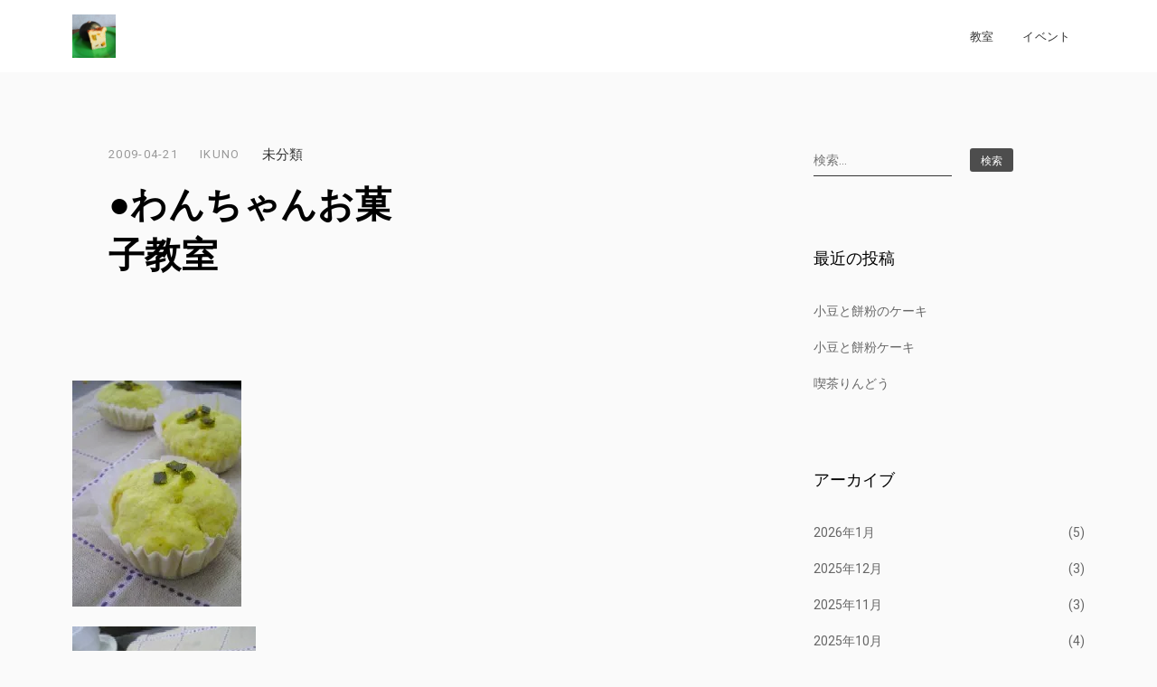

--- FILE ---
content_type: text/html; charset=UTF-8
request_url: http://ikuno-hp.com/547/
body_size: 12321
content:

<!doctype html>
<html lang="ja">
<head>
    <meta charset="UTF-8">
    <meta name="viewport" content="width=device-width, initial-scale=1">
    <link rel="profile" href="http://gmpg.org/xfn/11">

    <title>●わんちゃんお菓子教室　 &#8211; ルタンド・イクノ</title>
<meta name='robots' content='max-image-preview:large' />
<link rel='dns-prefetch' href='//stats.wp.com' />
<link rel='dns-prefetch' href='//fonts.googleapis.com' />
<link rel='dns-prefetch' href='//c0.wp.com' />
<link rel='dns-prefetch' href='//i0.wp.com' />
<link rel="alternate" type="application/rss+xml" title="ルタンド・イクノ &raquo; フィード" href="http://ikuno-hp.com/feed/" />
<link rel="alternate" type="application/rss+xml" title="ルタンド・イクノ &raquo; コメントフィード" href="http://ikuno-hp.com/comments/feed/" />
<link rel="alternate" type="application/rss+xml" title="ルタンド・イクノ &raquo; ●わんちゃんお菓子教室　 のコメントのフィード" href="http://ikuno-hp.com/547/feed/" />
<script type="text/javascript">
/* <![CDATA[ */
window._wpemojiSettings = {"baseUrl":"https:\/\/s.w.org\/images\/core\/emoji\/15.0.3\/72x72\/","ext":".png","svgUrl":"https:\/\/s.w.org\/images\/core\/emoji\/15.0.3\/svg\/","svgExt":".svg","source":{"concatemoji":"http:\/\/ikuno-hp.com\/wp-includes\/js\/wp-emoji-release.min.js?ver=6.5.7"}};
/*! This file is auto-generated */
!function(i,n){var o,s,e;function c(e){try{var t={supportTests:e,timestamp:(new Date).valueOf()};sessionStorage.setItem(o,JSON.stringify(t))}catch(e){}}function p(e,t,n){e.clearRect(0,0,e.canvas.width,e.canvas.height),e.fillText(t,0,0);var t=new Uint32Array(e.getImageData(0,0,e.canvas.width,e.canvas.height).data),r=(e.clearRect(0,0,e.canvas.width,e.canvas.height),e.fillText(n,0,0),new Uint32Array(e.getImageData(0,0,e.canvas.width,e.canvas.height).data));return t.every(function(e,t){return e===r[t]})}function u(e,t,n){switch(t){case"flag":return n(e,"\ud83c\udff3\ufe0f\u200d\u26a7\ufe0f","\ud83c\udff3\ufe0f\u200b\u26a7\ufe0f")?!1:!n(e,"\ud83c\uddfa\ud83c\uddf3","\ud83c\uddfa\u200b\ud83c\uddf3")&&!n(e,"\ud83c\udff4\udb40\udc67\udb40\udc62\udb40\udc65\udb40\udc6e\udb40\udc67\udb40\udc7f","\ud83c\udff4\u200b\udb40\udc67\u200b\udb40\udc62\u200b\udb40\udc65\u200b\udb40\udc6e\u200b\udb40\udc67\u200b\udb40\udc7f");case"emoji":return!n(e,"\ud83d\udc26\u200d\u2b1b","\ud83d\udc26\u200b\u2b1b")}return!1}function f(e,t,n){var r="undefined"!=typeof WorkerGlobalScope&&self instanceof WorkerGlobalScope?new OffscreenCanvas(300,150):i.createElement("canvas"),a=r.getContext("2d",{willReadFrequently:!0}),o=(a.textBaseline="top",a.font="600 32px Arial",{});return e.forEach(function(e){o[e]=t(a,e,n)}),o}function t(e){var t=i.createElement("script");t.src=e,t.defer=!0,i.head.appendChild(t)}"undefined"!=typeof Promise&&(o="wpEmojiSettingsSupports",s=["flag","emoji"],n.supports={everything:!0,everythingExceptFlag:!0},e=new Promise(function(e){i.addEventListener("DOMContentLoaded",e,{once:!0})}),new Promise(function(t){var n=function(){try{var e=JSON.parse(sessionStorage.getItem(o));if("object"==typeof e&&"number"==typeof e.timestamp&&(new Date).valueOf()<e.timestamp+604800&&"object"==typeof e.supportTests)return e.supportTests}catch(e){}return null}();if(!n){if("undefined"!=typeof Worker&&"undefined"!=typeof OffscreenCanvas&&"undefined"!=typeof URL&&URL.createObjectURL&&"undefined"!=typeof Blob)try{var e="postMessage("+f.toString()+"("+[JSON.stringify(s),u.toString(),p.toString()].join(",")+"));",r=new Blob([e],{type:"text/javascript"}),a=new Worker(URL.createObjectURL(r),{name:"wpTestEmojiSupports"});return void(a.onmessage=function(e){c(n=e.data),a.terminate(),t(n)})}catch(e){}c(n=f(s,u,p))}t(n)}).then(function(e){for(var t in e)n.supports[t]=e[t],n.supports.everything=n.supports.everything&&n.supports[t],"flag"!==t&&(n.supports.everythingExceptFlag=n.supports.everythingExceptFlag&&n.supports[t]);n.supports.everythingExceptFlag=n.supports.everythingExceptFlag&&!n.supports.flag,n.DOMReady=!1,n.readyCallback=function(){n.DOMReady=!0}}).then(function(){return e}).then(function(){var e;n.supports.everything||(n.readyCallback(),(e=n.source||{}).concatemoji?t(e.concatemoji):e.wpemoji&&e.twemoji&&(t(e.twemoji),t(e.wpemoji)))}))}((window,document),window._wpemojiSettings);
/* ]]> */
</script>
<style id='wp-emoji-styles-inline-css' type='text/css'>

	img.wp-smiley, img.emoji {
		display: inline !important;
		border: none !important;
		box-shadow: none !important;
		height: 1em !important;
		width: 1em !important;
		margin: 0 0.07em !important;
		vertical-align: -0.1em !important;
		background: none !important;
		padding: 0 !important;
	}
</style>
<link rel='stylesheet' id='wp-block-library-css' href='https://c0.wp.com/c/6.5.7/wp-includes/css/dist/block-library/style.min.css' type='text/css' media='all' />
<link rel='stylesheet' id='mediaelement-css' href='https://c0.wp.com/c/6.5.7/wp-includes/js/mediaelement/mediaelementplayer-legacy.min.css' type='text/css' media='all' />
<link rel='stylesheet' id='wp-mediaelement-css' href='https://c0.wp.com/c/6.5.7/wp-includes/js/mediaelement/wp-mediaelement.min.css' type='text/css' media='all' />
<style id='jetpack-sharing-buttons-style-inline-css' type='text/css'>
.jetpack-sharing-buttons__services-list{display:flex;flex-direction:row;flex-wrap:wrap;gap:0;list-style-type:none;margin:5px;padding:0}.jetpack-sharing-buttons__services-list.has-small-icon-size{font-size:12px}.jetpack-sharing-buttons__services-list.has-normal-icon-size{font-size:16px}.jetpack-sharing-buttons__services-list.has-large-icon-size{font-size:24px}.jetpack-sharing-buttons__services-list.has-huge-icon-size{font-size:36px}@media print{.jetpack-sharing-buttons__services-list{display:none!important}}.editor-styles-wrapper .wp-block-jetpack-sharing-buttons{gap:0;padding-inline-start:0}ul.jetpack-sharing-buttons__services-list.has-background{padding:1.25em 2.375em}
</style>
<style id='classic-theme-styles-inline-css' type='text/css'>
/*! This file is auto-generated */
.wp-block-button__link{color:#fff;background-color:#32373c;border-radius:9999px;box-shadow:none;text-decoration:none;padding:calc(.667em + 2px) calc(1.333em + 2px);font-size:1.125em}.wp-block-file__button{background:#32373c;color:#fff;text-decoration:none}
</style>
<style id='global-styles-inline-css' type='text/css'>
body{--wp--preset--color--black: #000000;--wp--preset--color--cyan-bluish-gray: #abb8c3;--wp--preset--color--white: #ffffff;--wp--preset--color--pale-pink: #f78da7;--wp--preset--color--vivid-red: #cf2e2e;--wp--preset--color--luminous-vivid-orange: #ff6900;--wp--preset--color--luminous-vivid-amber: #fcb900;--wp--preset--color--light-green-cyan: #7bdcb5;--wp--preset--color--vivid-green-cyan: #00d084;--wp--preset--color--pale-cyan-blue: #8ed1fc;--wp--preset--color--vivid-cyan-blue: #0693e3;--wp--preset--color--vivid-purple: #9b51e0;--wp--preset--gradient--vivid-cyan-blue-to-vivid-purple: linear-gradient(135deg,rgba(6,147,227,1) 0%,rgb(155,81,224) 100%);--wp--preset--gradient--light-green-cyan-to-vivid-green-cyan: linear-gradient(135deg,rgb(122,220,180) 0%,rgb(0,208,130) 100%);--wp--preset--gradient--luminous-vivid-amber-to-luminous-vivid-orange: linear-gradient(135deg,rgba(252,185,0,1) 0%,rgba(255,105,0,1) 100%);--wp--preset--gradient--luminous-vivid-orange-to-vivid-red: linear-gradient(135deg,rgba(255,105,0,1) 0%,rgb(207,46,46) 100%);--wp--preset--gradient--very-light-gray-to-cyan-bluish-gray: linear-gradient(135deg,rgb(238,238,238) 0%,rgb(169,184,195) 100%);--wp--preset--gradient--cool-to-warm-spectrum: linear-gradient(135deg,rgb(74,234,220) 0%,rgb(151,120,209) 20%,rgb(207,42,186) 40%,rgb(238,44,130) 60%,rgb(251,105,98) 80%,rgb(254,248,76) 100%);--wp--preset--gradient--blush-light-purple: linear-gradient(135deg,rgb(255,206,236) 0%,rgb(152,150,240) 100%);--wp--preset--gradient--blush-bordeaux: linear-gradient(135deg,rgb(254,205,165) 0%,rgb(254,45,45) 50%,rgb(107,0,62) 100%);--wp--preset--gradient--luminous-dusk: linear-gradient(135deg,rgb(255,203,112) 0%,rgb(199,81,192) 50%,rgb(65,88,208) 100%);--wp--preset--gradient--pale-ocean: linear-gradient(135deg,rgb(255,245,203) 0%,rgb(182,227,212) 50%,rgb(51,167,181) 100%);--wp--preset--gradient--electric-grass: linear-gradient(135deg,rgb(202,248,128) 0%,rgb(113,206,126) 100%);--wp--preset--gradient--midnight: linear-gradient(135deg,rgb(2,3,129) 0%,rgb(40,116,252) 100%);--wp--preset--font-size--small: 13px;--wp--preset--font-size--medium: 20px;--wp--preset--font-size--large: 36px;--wp--preset--font-size--x-large: 42px;--wp--preset--spacing--20: 0.44rem;--wp--preset--spacing--30: 0.67rem;--wp--preset--spacing--40: 1rem;--wp--preset--spacing--50: 1.5rem;--wp--preset--spacing--60: 2.25rem;--wp--preset--spacing--70: 3.38rem;--wp--preset--spacing--80: 5.06rem;--wp--preset--shadow--natural: 6px 6px 9px rgba(0, 0, 0, 0.2);--wp--preset--shadow--deep: 12px 12px 50px rgba(0, 0, 0, 0.4);--wp--preset--shadow--sharp: 6px 6px 0px rgba(0, 0, 0, 0.2);--wp--preset--shadow--outlined: 6px 6px 0px -3px rgba(255, 255, 255, 1), 6px 6px rgba(0, 0, 0, 1);--wp--preset--shadow--crisp: 6px 6px 0px rgba(0, 0, 0, 1);}:where(.is-layout-flex){gap: 0.5em;}:where(.is-layout-grid){gap: 0.5em;}body .is-layout-flex{display: flex;}body .is-layout-flex{flex-wrap: wrap;align-items: center;}body .is-layout-flex > *{margin: 0;}body .is-layout-grid{display: grid;}body .is-layout-grid > *{margin: 0;}:where(.wp-block-columns.is-layout-flex){gap: 2em;}:where(.wp-block-columns.is-layout-grid){gap: 2em;}:where(.wp-block-post-template.is-layout-flex){gap: 1.25em;}:where(.wp-block-post-template.is-layout-grid){gap: 1.25em;}.has-black-color{color: var(--wp--preset--color--black) !important;}.has-cyan-bluish-gray-color{color: var(--wp--preset--color--cyan-bluish-gray) !important;}.has-white-color{color: var(--wp--preset--color--white) !important;}.has-pale-pink-color{color: var(--wp--preset--color--pale-pink) !important;}.has-vivid-red-color{color: var(--wp--preset--color--vivid-red) !important;}.has-luminous-vivid-orange-color{color: var(--wp--preset--color--luminous-vivid-orange) !important;}.has-luminous-vivid-amber-color{color: var(--wp--preset--color--luminous-vivid-amber) !important;}.has-light-green-cyan-color{color: var(--wp--preset--color--light-green-cyan) !important;}.has-vivid-green-cyan-color{color: var(--wp--preset--color--vivid-green-cyan) !important;}.has-pale-cyan-blue-color{color: var(--wp--preset--color--pale-cyan-blue) !important;}.has-vivid-cyan-blue-color{color: var(--wp--preset--color--vivid-cyan-blue) !important;}.has-vivid-purple-color{color: var(--wp--preset--color--vivid-purple) !important;}.has-black-background-color{background-color: var(--wp--preset--color--black) !important;}.has-cyan-bluish-gray-background-color{background-color: var(--wp--preset--color--cyan-bluish-gray) !important;}.has-white-background-color{background-color: var(--wp--preset--color--white) !important;}.has-pale-pink-background-color{background-color: var(--wp--preset--color--pale-pink) !important;}.has-vivid-red-background-color{background-color: var(--wp--preset--color--vivid-red) !important;}.has-luminous-vivid-orange-background-color{background-color: var(--wp--preset--color--luminous-vivid-orange) !important;}.has-luminous-vivid-amber-background-color{background-color: var(--wp--preset--color--luminous-vivid-amber) !important;}.has-light-green-cyan-background-color{background-color: var(--wp--preset--color--light-green-cyan) !important;}.has-vivid-green-cyan-background-color{background-color: var(--wp--preset--color--vivid-green-cyan) !important;}.has-pale-cyan-blue-background-color{background-color: var(--wp--preset--color--pale-cyan-blue) !important;}.has-vivid-cyan-blue-background-color{background-color: var(--wp--preset--color--vivid-cyan-blue) !important;}.has-vivid-purple-background-color{background-color: var(--wp--preset--color--vivid-purple) !important;}.has-black-border-color{border-color: var(--wp--preset--color--black) !important;}.has-cyan-bluish-gray-border-color{border-color: var(--wp--preset--color--cyan-bluish-gray) !important;}.has-white-border-color{border-color: var(--wp--preset--color--white) !important;}.has-pale-pink-border-color{border-color: var(--wp--preset--color--pale-pink) !important;}.has-vivid-red-border-color{border-color: var(--wp--preset--color--vivid-red) !important;}.has-luminous-vivid-orange-border-color{border-color: var(--wp--preset--color--luminous-vivid-orange) !important;}.has-luminous-vivid-amber-border-color{border-color: var(--wp--preset--color--luminous-vivid-amber) !important;}.has-light-green-cyan-border-color{border-color: var(--wp--preset--color--light-green-cyan) !important;}.has-vivid-green-cyan-border-color{border-color: var(--wp--preset--color--vivid-green-cyan) !important;}.has-pale-cyan-blue-border-color{border-color: var(--wp--preset--color--pale-cyan-blue) !important;}.has-vivid-cyan-blue-border-color{border-color: var(--wp--preset--color--vivid-cyan-blue) !important;}.has-vivid-purple-border-color{border-color: var(--wp--preset--color--vivid-purple) !important;}.has-vivid-cyan-blue-to-vivid-purple-gradient-background{background: var(--wp--preset--gradient--vivid-cyan-blue-to-vivid-purple) !important;}.has-light-green-cyan-to-vivid-green-cyan-gradient-background{background: var(--wp--preset--gradient--light-green-cyan-to-vivid-green-cyan) !important;}.has-luminous-vivid-amber-to-luminous-vivid-orange-gradient-background{background: var(--wp--preset--gradient--luminous-vivid-amber-to-luminous-vivid-orange) !important;}.has-luminous-vivid-orange-to-vivid-red-gradient-background{background: var(--wp--preset--gradient--luminous-vivid-orange-to-vivid-red) !important;}.has-very-light-gray-to-cyan-bluish-gray-gradient-background{background: var(--wp--preset--gradient--very-light-gray-to-cyan-bluish-gray) !important;}.has-cool-to-warm-spectrum-gradient-background{background: var(--wp--preset--gradient--cool-to-warm-spectrum) !important;}.has-blush-light-purple-gradient-background{background: var(--wp--preset--gradient--blush-light-purple) !important;}.has-blush-bordeaux-gradient-background{background: var(--wp--preset--gradient--blush-bordeaux) !important;}.has-luminous-dusk-gradient-background{background: var(--wp--preset--gradient--luminous-dusk) !important;}.has-pale-ocean-gradient-background{background: var(--wp--preset--gradient--pale-ocean) !important;}.has-electric-grass-gradient-background{background: var(--wp--preset--gradient--electric-grass) !important;}.has-midnight-gradient-background{background: var(--wp--preset--gradient--midnight) !important;}.has-small-font-size{font-size: var(--wp--preset--font-size--small) !important;}.has-medium-font-size{font-size: var(--wp--preset--font-size--medium) !important;}.has-large-font-size{font-size: var(--wp--preset--font-size--large) !important;}.has-x-large-font-size{font-size: var(--wp--preset--font-size--x-large) !important;}
.wp-block-navigation a:where(:not(.wp-element-button)){color: inherit;}
:where(.wp-block-post-template.is-layout-flex){gap: 1.25em;}:where(.wp-block-post-template.is-layout-grid){gap: 1.25em;}
:where(.wp-block-columns.is-layout-flex){gap: 2em;}:where(.wp-block-columns.is-layout-grid){gap: 2em;}
.wp-block-pullquote{font-size: 1.5em;line-height: 1.6;}
</style>
<link rel='stylesheet' id='elan-google-fonts-css' href='https://fonts.googleapis.com/css?family=Roboto%3A400%2C500%2C700%7CLibre%20Baskerville%3A400%2C700%7CWork%20Sans%3A400%2C500%2C700&#038;subset=latin%2Clatin-ext' type='text/css' media='all' />
<link rel='stylesheet' id='bootstrap-css' href='http://ikuno-hp.com/wp-content/themes/elan/assets/front-end/css/bootstrap.min.css?ver=4.1.3' type='text/css' media='all' />
<link rel='stylesheet' id='aos-css' href='http://ikuno-hp.com/wp-content/themes/elan/assets/front-end/css/aos.min.css?ver=6.5.7' type='text/css' media='all' />
<link rel='stylesheet' id='magnific-popup-css' href='http://ikuno-hp.com/wp-content/themes/elan/assets/front-end/css/magnific-popup.min.css?ver=1.1.0' type='text/css' media='all' />
<link rel='stylesheet' id='elan-custom-fonts-style-css' href='http://ikuno-hp.com/wp-content/themes/elan/assets/front-end/css/custom-fonts.min.css?ver=1.0.8' type='text/css' media='all' />
<link rel='stylesheet' id='elan-style-css' href='http://ikuno-hp.com/wp-content/themes/elan/style.css?ver=6.5.7' type='text/css' media='all' />
<style id='akismet-widget-style-inline-css' type='text/css'>

			.a-stats {
				--akismet-color-mid-green: #357b49;
				--akismet-color-white: #fff;
				--akismet-color-light-grey: #f6f7f7;

				max-width: 350px;
				width: auto;
			}

			.a-stats * {
				all: unset;
				box-sizing: border-box;
			}

			.a-stats strong {
				font-weight: 600;
			}

			.a-stats a.a-stats__link,
			.a-stats a.a-stats__link:visited,
			.a-stats a.a-stats__link:active {
				background: var(--akismet-color-mid-green);
				border: none;
				box-shadow: none;
				border-radius: 8px;
				color: var(--akismet-color-white);
				cursor: pointer;
				display: block;
				font-family: -apple-system, BlinkMacSystemFont, 'Segoe UI', 'Roboto', 'Oxygen-Sans', 'Ubuntu', 'Cantarell', 'Helvetica Neue', sans-serif;
				font-weight: 500;
				padding: 12px;
				text-align: center;
				text-decoration: none;
				transition: all 0.2s ease;
			}

			/* Extra specificity to deal with TwentyTwentyOne focus style */
			.widget .a-stats a.a-stats__link:focus {
				background: var(--akismet-color-mid-green);
				color: var(--akismet-color-white);
				text-decoration: none;
			}

			.a-stats a.a-stats__link:hover {
				filter: brightness(110%);
				box-shadow: 0 4px 12px rgba(0, 0, 0, 0.06), 0 0 2px rgba(0, 0, 0, 0.16);
			}

			.a-stats .count {
				color: var(--akismet-color-white);
				display: block;
				font-size: 1.5em;
				line-height: 1.4;
				padding: 0 13px;
				white-space: nowrap;
			}
		
</style>
<script type="text/javascript" src="https://c0.wp.com/c/6.5.7/wp-includes/js/jquery/jquery.min.js" id="jquery-core-js"></script>
<script type="text/javascript" src="https://c0.wp.com/c/6.5.7/wp-includes/js/jquery/jquery-migrate.min.js" id="jquery-migrate-js"></script>
<link rel="https://api.w.org/" href="http://ikuno-hp.com/wp-json/" /><link rel="alternate" type="application/json" href="http://ikuno-hp.com/wp-json/wp/v2/posts/547" /><link rel="EditURI" type="application/rsd+xml" title="RSD" href="http://ikuno-hp.com/xmlrpc.php?rsd" />
<meta name="generator" content="WordPress 6.5.7" />
<link rel="canonical" href="http://ikuno-hp.com/547/" />
<link rel='shortlink' href='http://ikuno-hp.com/?p=547' />
<link rel="alternate" type="application/json+oembed" href="http://ikuno-hp.com/wp-json/oembed/1.0/embed?url=http%3A%2F%2Fikuno-hp.com%2F547%2F" />
<link rel="alternate" type="text/xml+oembed" href="http://ikuno-hp.com/wp-json/oembed/1.0/embed?url=http%3A%2F%2Fikuno-hp.com%2F547%2F&#038;format=xml" />
	<style>img#wpstats{display:none}</style>
		<link rel="pingback" href="http://ikuno-hp.com/xmlrpc.php"><link rel="icon" href="https://i0.wp.com/ikuno-hp.com/wp-content/uploads/2023/09/wp-1694478717878.jpg?fit=32%2C32" sizes="32x32" />
<link rel="icon" href="https://i0.wp.com/ikuno-hp.com/wp-content/uploads/2023/09/wp-1694478717878.jpg?fit=192%2C192" sizes="192x192" />
<link rel="apple-touch-icon" href="https://i0.wp.com/ikuno-hp.com/wp-content/uploads/2023/09/wp-1694478717878.jpg?fit=180%2C180" />
<meta name="msapplication-TileImage" content="https://i0.wp.com/ikuno-hp.com/wp-content/uploads/2023/09/wp-1694478717878.jpg?fit=270%2C270" />
<style id="kirki-inline-styles">.search-popup{background:#69d641;}.footer-widgets::before{background-color:rgba(0,0,0,0.01);}</style></head>

<body class="post-template-default single single-post postid-547 single-format-standard wp-custom-logo">


<div id="page" class="site website-container">
    <a class="skip-link screen-reader-text" href="#content">Skip to content</a>

    <header id="masthead" class="site-header header-layout-10 scroll transition-5s" role="banner">

        
        <div class="nav-bar bg-white nav-bar-setting transition-35s">
            <div class="outer-container site-header-container overflow-visible">
                <div class="container-fluid">
                    <div class="row align-items-center">
                        
<div class="body-overlay w-100 h-100 opacity-0 invisible transition-5s"></div>

<div class="col-9 col-lg-3">
    <div class="site-branding d-flex flex-wrap align-items-center">

        <a href="http://ikuno-hp.com/" class="custom-logo-link" rel="home"><img width="1919" height="1919" src="https://i0.wp.com/ikuno-hp.com/wp-content/uploads/2023/10/cropped-%E3%81%8B%E3%81%BC%E3%81%97%E3%81%B5%E3%81%89%E3%82%93.jpg?fit=1919%2C1919" class="custom-logo" alt="ルタンド・イクノ" decoding="async" fetchpriority="high" /></a>
        <div class="site-title-wrap">

            
                <p class="site-title screen-reader-text"><a class="d-inline-block td-none outline-none" href="http://ikuno-hp.com/" rel="home">ルタンド・イクノ</a></p>

            
        </div><!-- .site-title-wrap -->
    </div><!-- .site-branding -->
</div><!-- .col -->

<div class="d-flex flex-wrap justify-content-end align-items-center col-3 col-lg-9">
    <div class="extended-header d-lg-none d-flex justify-content-end align-items-center">
        
        <a href="#" class="hamburger-menu cursor-pointer">
            <span></span>
            <span></span>
            <span></span>
            <span></span>
        </a><!-- .hamburger-menu -->


    </div><!-- .extended-header -->
    <nav class="main-navigation slide-in transition-5s" role="navigation">     

        <ul id="primary-menu" class="primary-menu d-flex flex-wrap flex-column flex-lg-row justify-content-end p-0 m-0 ls-none"><li id="menu-item-20012" class="menu-item menu-item-type-taxonomy menu-item-object-category menu-item-20012"><a href="http://ikuno-hp.com/category/%e6%95%99%e5%ae%a4/">教室</a></li>
<li id="menu-item-17653" class="menu-item menu-item-type-taxonomy menu-item-object-category menu-item-17653"><a href="http://ikuno-hp.com/category/%e9%81%8e%e5%8e%bb%e3%81%ae%e3%82%a4%e3%83%99%e3%83%b3%e3%83%88/">イベント</a></li>
</ul>          <div class="close-navigation d-flex justify-content-center align-items-center position-absolute transition-5s cursor-pointer d-lg-none">
            <a class="pt-icon icon-cross" href="#"></a></div>
    </nav><!-- .main-navigation -->

    <div class="extended-header d-none d-lg-flex justify-content-end align-items-center">
        
        
    </div><!-- .extended-header -->
</div><!-- .col -->
                    </div><!-- .row -->
                </div><!-- .container-fluid -->
            </div><!-- .outer-container -->
        </div><!-- .nav-bar -->

    
    </header><!-- #masthead -->

    <div class="site-header-separator"></div>

<div id="content" class="site-content">


    <div class="outer-container have-mt">
        <div class="container-fluid">
            <div class="row have-sidebar">

                
                <div class="col-12 d-flex flex-wrap">
                    <div id="primary" class="content-area order-1 have-right-sidebar">
                        <main id="main" class="site-main" role="main">

                            
<article id="post-547" class="have-square-img post-547 post type-post status-publish format-standard hentry tag-muscat2b tag-no_group">
    <header class="entry-header d-flex flex-wrap align-items-end">

        
        <div class="header-elements entry-header d-flex flex-wrap align-items-center text-left">

            <div class="posted-on post-meta-item d-flex flex-wrap align-items-center"><span class="screen-reader-text">Posted on </span><a href="http://ikuno-hp.com/date/2009/04/" rel="bookmark"><time class="entry-date published" datetime="2009-04-21T00:56:54+09:00">2009-04-21</time><time class="updated" datetime="2019-08-09T09:03:03+09:00">2019-08-09</time></a></div><div class="post-author post-meta-item d-flex flex-wrap align-items-center"><a href="http://ikuno-hp.com/author/11211121/">ikuno</a></div><div class="cat-links post-meta-item d-flex flex-wrap align-items-center">未分類</div><!-- .cat-links --><h1 class="entry-title w-100">●わんちゃんお菓子教室　</h1>
        </div><!-- .header-elements -->
    </header><!-- .entry-header -->

    <div class="entry-content text-left">

        <div data-content-name="muscat2b">
<div class="petit-paragraph" data-layout="1">
<div class="petit-images" data-images-layout="2" data-images-align="1" data-images-width="1" data-width-size="150">
<div class="petit-images__item" style="">
<img data-recalc-dims="1" decoding="async" src="https://i0.wp.com/ikuno-hp.com/wp-content/uploads/img_42965dc78758dbc5187e128c6c8fd494.jpg?w=640"></p>
<p class="petit-images__caption">
</div>
<div class="petit-images__item" style="">
<img data-recalc-dims="1" decoding="async" src="https://i0.wp.com/ikuno-hp.com/wp-content/uploads/img_bdf07f9c96930a3e0f24bf4e14d4c08d.jpg?w=640"></p>
<p class="petit-images__caption">
</div>
</div>
<div class="petit-text" data-text-align="1">４月２6日（日）１０時〜１２時半<br />
参加費　１０００円<br />
〜開催場所〜<br />
ドッグラン＆カフェ　エスパーニャ　<br />
三木町井上3330-9　　<br />
お問合せ　ドッグファンシア　087-864-8805<br />
当日は１０００円（別途）でドッグラン遊び放題、ドリンク、ケーキ（飼い主サマ用）つきでお楽しみいただけます。<br />
イベントの詳しい内容は<br />
↓こちら『わんにゃん香川』<br />
<span lang="ja"><span class="main_en" lang="en"> <a href="http://kagawa.12jp.net" target="_blank" rel="noopener noreferrer">(Click!)</a> </span></span><br />
遊び放題のドッグランもあるので<br />
この機会に　ぜひ　どうぞ〜♪
</div>
</div>
<div class="petit-paragraph" data-layout="1">
<div class="petit-images" data-images-layout="1" data-images-align="1" data-images-width="6" data-width-size="200">
<div class="petit-images__item" style="width: 200px;">
<img data-recalc-dims="1" decoding="async" src="https://i0.wp.com/ikuno-hp.com/wp-content/uploads/img_cccce4b498e142558748317d655a5abf.jpg?w=640"></p>
<p class="petit-images__caption">
</div>
</div>
<div class="petit-text" data-text-align="1"></div>
</div>
</div>

    </div><!-- .entry-content -->

    <footer class="entry-footer d-flex flex-wrap align-items-center text-left">

        <div class="tags-links post-meta-item d-flex flex-wrap align-items-center"><span class="pt-icon icon-tags"></span><label>Tags:</label><a href="http://ikuno-hp.com/tag/muscat2b/" rel="tag">イベント</a><span class="item-sep comma"></span><a href="http://ikuno-hp.com/tag/no_group/" rel="tag">ギャラリー</a></div><!-- .tags-links -->
    </footer><!-- .entry-footer -->

</article><!-- #post-547 -->

<div class="after-footer-content">

    
	<nav class="navigation post-navigation" aria-label="投稿">
		<h2 class="screen-reader-text">投稿ナビゲーション</h2>
		<div class="nav-links"><div class="nav-previous"><a href="http://ikuno-hp.com/877/" rel="prev"><span aria-hidden="true" class="meta-nav d-inline-block">Previous Post</span>
                <div class="post-nav-content transition-5s">
                    <h2 class="entry-title m-0">● ペットのためのお菓子教室</h2>
                </div>
                
                <span class="screen-reader-text">Previous Post</span></a></div><div class="nav-next"><a href="http://ikuno-hp.com/302/" rel="next"><span aria-hidden="true" class="meta-nav d-inline-block">Next Post</span>
                <div class="post-nav-content transition-5s">
                    <h2 class="entry-title m-0">●５月の教室　</h2>
                </div>
                
                <span class="screen-reader-text">Next Post</span></a></div></div>
	</nav>
<div id="comments" class="comments-area w-100">

    	<div id="respond" class="comment-respond">
		<h3 id="reply-title" class="comment-reply-title">コメントを残す <small><a rel="nofollow" id="cancel-comment-reply-link" href="/547/#respond" style="display:none;">コメントをキャンセル</a></small></h3><form action="http://ikuno-hp.com/wp-comments-post.php" method="post" id="commentform" class="comment-form" novalidate><p class="comment-notes"><span id="email-notes">メールアドレスが公開されることはありません。</span> <span class="required-field-message"><span class="required">※</span> が付いている欄は必須項目です</span></p><p class="comment-form-comment"><label for="comment">コメント <span class="required">※</span></label> <textarea id="comment" name="comment" cols="45" rows="8" maxlength="65525" required></textarea></p><p class="comment-form-author"><label for="author">名前 <span class="required">※</span></label> <input id="author" name="author" type="text" value="" size="30" maxlength="245" autocomplete="name" required /></p>
<p class="comment-form-email"><label for="email">メール <span class="required">※</span></label> <input id="email" name="email" type="email" value="" size="30" maxlength="100" aria-describedby="email-notes" autocomplete="email" required /></p>
<p class="comment-form-url"><label for="url">サイト</label> <input id="url" name="url" type="url" value="" size="30" maxlength="200" autocomplete="url" /></p>
<p class="comment-form-cookies-consent"><input id="wp-comment-cookies-consent" name="wp-comment-cookies-consent" type="checkbox" value="yes" /> <label for="wp-comment-cookies-consent">次回のコメントで使用するためブラウザーに自分の名前、メールアドレス、サイトを保存する。</label></p>
<p class="form-submit"><input name="submit" type="submit" id="submit" class="submit" value="コメントを送信" /> <input type='hidden' name='comment_post_ID' value='547' id='comment_post_ID' />
<input type='hidden' name='comment_parent' id='comment_parent' value='0' />
</p><p style="display: none !important;" class="akismet-fields-container" data-prefix="ak_"><label>&#916;<textarea name="ak_hp_textarea" cols="45" rows="8" maxlength="100"></textarea></label><input type="hidden" id="ak_js_1" name="ak_js" value="224"/><script>document.getElementById( "ak_js_1" ).setAttribute( "value", ( new Date() ).getTime() );</script></p></form>	</div><!-- #respond -->
	
</div><!-- #comments -->

</div><!-- .after-footer-content -->

                        </main><!-- #main -->
                    </div><!-- #primary -->

                    
<aside id="secondary" class="widget-area order-2 right-sidebar" role="complementary">
    <div class="sidebar-wrap h-100">
        <section id="search-2" class="widget widget_search"><form role="search" method="get" class="search-form" action="http://ikuno-hp.com/">
				<label>
					<span class="screen-reader-text">検索:</span>
					<input type="search" class="search-field" placeholder="検索&hellip;" value="" name="s" />
				</label>
				<input type="submit" class="search-submit" value="検索" />
			</form></section>
		<section id="recent-posts-2" class="widget widget_recent_entries">
		<h2 class="widget-title">最近の投稿</h2>
		<ul>
											<li>
					<a href="http://ikuno-hp.com/22965/">小豆と餅粉のケーキ</a>
									</li>
											<li>
					<a href="http://ikuno-hp.com/22957/">小豆と餅粉ケーキ</a>
									</li>
											<li>
					<a href="http://ikuno-hp.com/22952/">喫茶りんどう</a>
									</li>
					</ul>

		</section><section id="archives-2" class="widget widget_archive"><h2 class="widget-title">アーカイブ</h2>
			<ul>
					<li><a href='http://ikuno-hp.com/date/2026/01/'>2026年1月</a>&nbsp;(5)</li>
	<li><a href='http://ikuno-hp.com/date/2025/12/'>2025年12月</a>&nbsp;(3)</li>
	<li><a href='http://ikuno-hp.com/date/2025/11/'>2025年11月</a>&nbsp;(3)</li>
	<li><a href='http://ikuno-hp.com/date/2025/10/'>2025年10月</a>&nbsp;(4)</li>
	<li><a href='http://ikuno-hp.com/date/2025/09/'>2025年9月</a>&nbsp;(6)</li>
	<li><a href='http://ikuno-hp.com/date/2025/08/'>2025年8月</a>&nbsp;(3)</li>
	<li><a href='http://ikuno-hp.com/date/2025/07/'>2025年7月</a>&nbsp;(5)</li>
	<li><a href='http://ikuno-hp.com/date/2025/06/'>2025年6月</a>&nbsp;(6)</li>
	<li><a href='http://ikuno-hp.com/date/2025/05/'>2025年5月</a>&nbsp;(4)</li>
	<li><a href='http://ikuno-hp.com/date/2025/04/'>2025年4月</a>&nbsp;(6)</li>
	<li><a href='http://ikuno-hp.com/date/2025/03/'>2025年3月</a>&nbsp;(4)</li>
	<li><a href='http://ikuno-hp.com/date/2025/02/'>2025年2月</a>&nbsp;(6)</li>
	<li><a href='http://ikuno-hp.com/date/2025/01/'>2025年1月</a>&nbsp;(9)</li>
	<li><a href='http://ikuno-hp.com/date/2024/12/'>2024年12月</a>&nbsp;(9)</li>
	<li><a href='http://ikuno-hp.com/date/2024/11/'>2024年11月</a>&nbsp;(9)</li>
	<li><a href='http://ikuno-hp.com/date/2024/10/'>2024年10月</a>&nbsp;(8)</li>
	<li><a href='http://ikuno-hp.com/date/2024/09/'>2024年9月</a>&nbsp;(7)</li>
	<li><a href='http://ikuno-hp.com/date/2024/08/'>2024年8月</a>&nbsp;(6)</li>
	<li><a href='http://ikuno-hp.com/date/2024/07/'>2024年7月</a>&nbsp;(8)</li>
	<li><a href='http://ikuno-hp.com/date/2024/06/'>2024年6月</a>&nbsp;(11)</li>
	<li><a href='http://ikuno-hp.com/date/2024/05/'>2024年5月</a>&nbsp;(5)</li>
	<li><a href='http://ikuno-hp.com/date/2024/04/'>2024年4月</a>&nbsp;(7)</li>
	<li><a href='http://ikuno-hp.com/date/2024/03/'>2024年3月</a>&nbsp;(13)</li>
	<li><a href='http://ikuno-hp.com/date/2024/02/'>2024年2月</a>&nbsp;(13)</li>
	<li><a href='http://ikuno-hp.com/date/2024/01/'>2024年1月</a>&nbsp;(9)</li>
	<li><a href='http://ikuno-hp.com/date/2023/12/'>2023年12月</a>&nbsp;(14)</li>
	<li><a href='http://ikuno-hp.com/date/2023/11/'>2023年11月</a>&nbsp;(12)</li>
	<li><a href='http://ikuno-hp.com/date/2023/10/'>2023年10月</a>&nbsp;(17)</li>
	<li><a href='http://ikuno-hp.com/date/2023/09/'>2023年9月</a>&nbsp;(13)</li>
	<li><a href='http://ikuno-hp.com/date/2023/08/'>2023年8月</a>&nbsp;(6)</li>
	<li><a href='http://ikuno-hp.com/date/2023/07/'>2023年7月</a>&nbsp;(10)</li>
	<li><a href='http://ikuno-hp.com/date/2023/06/'>2023年6月</a>&nbsp;(12)</li>
	<li><a href='http://ikuno-hp.com/date/2023/05/'>2023年5月</a>&nbsp;(6)</li>
	<li><a href='http://ikuno-hp.com/date/2023/04/'>2023年4月</a>&nbsp;(7)</li>
	<li><a href='http://ikuno-hp.com/date/2023/03/'>2023年3月</a>&nbsp;(7)</li>
	<li><a href='http://ikuno-hp.com/date/2023/02/'>2023年2月</a>&nbsp;(5)</li>
	<li><a href='http://ikuno-hp.com/date/2023/01/'>2023年1月</a>&nbsp;(9)</li>
	<li><a href='http://ikuno-hp.com/date/2022/12/'>2022年12月</a>&nbsp;(9)</li>
	<li><a href='http://ikuno-hp.com/date/2022/11/'>2022年11月</a>&nbsp;(8)</li>
	<li><a href='http://ikuno-hp.com/date/2022/10/'>2022年10月</a>&nbsp;(10)</li>
	<li><a href='http://ikuno-hp.com/date/2022/09/'>2022年9月</a>&nbsp;(8)</li>
	<li><a href='http://ikuno-hp.com/date/2022/08/'>2022年8月</a>&nbsp;(11)</li>
	<li><a href='http://ikuno-hp.com/date/2022/07/'>2022年7月</a>&nbsp;(14)</li>
	<li><a href='http://ikuno-hp.com/date/2022/06/'>2022年6月</a>&nbsp;(9)</li>
	<li><a href='http://ikuno-hp.com/date/2022/05/'>2022年5月</a>&nbsp;(8)</li>
	<li><a href='http://ikuno-hp.com/date/2022/04/'>2022年4月</a>&nbsp;(11)</li>
	<li><a href='http://ikuno-hp.com/date/2022/03/'>2022年3月</a>&nbsp;(11)</li>
	<li><a href='http://ikuno-hp.com/date/2022/02/'>2022年2月</a>&nbsp;(12)</li>
	<li><a href='http://ikuno-hp.com/date/2022/01/'>2022年1月</a>&nbsp;(10)</li>
	<li><a href='http://ikuno-hp.com/date/2021/12/'>2021年12月</a>&nbsp;(13)</li>
	<li><a href='http://ikuno-hp.com/date/2021/11/'>2021年11月</a>&nbsp;(10)</li>
	<li><a href='http://ikuno-hp.com/date/2021/10/'>2021年10月</a>&nbsp;(9)</li>
	<li><a href='http://ikuno-hp.com/date/2021/09/'>2021年9月</a>&nbsp;(8)</li>
	<li><a href='http://ikuno-hp.com/date/2021/08/'>2021年8月</a>&nbsp;(11)</li>
	<li><a href='http://ikuno-hp.com/date/2021/07/'>2021年7月</a>&nbsp;(8)</li>
	<li><a href='http://ikuno-hp.com/date/2021/06/'>2021年6月</a>&nbsp;(7)</li>
	<li><a href='http://ikuno-hp.com/date/2021/05/'>2021年5月</a>&nbsp;(9)</li>
	<li><a href='http://ikuno-hp.com/date/2021/04/'>2021年4月</a>&nbsp;(9)</li>
	<li><a href='http://ikuno-hp.com/date/2021/03/'>2021年3月</a>&nbsp;(15)</li>
	<li><a href='http://ikuno-hp.com/date/2021/02/'>2021年2月</a>&nbsp;(12)</li>
	<li><a href='http://ikuno-hp.com/date/2021/01/'>2021年1月</a>&nbsp;(10)</li>
	<li><a href='http://ikuno-hp.com/date/2020/12/'>2020年12月</a>&nbsp;(10)</li>
	<li><a href='http://ikuno-hp.com/date/2020/11/'>2020年11月</a>&nbsp;(10)</li>
	<li><a href='http://ikuno-hp.com/date/2020/10/'>2020年10月</a>&nbsp;(8)</li>
	<li><a href='http://ikuno-hp.com/date/2020/09/'>2020年9月</a>&nbsp;(7)</li>
	<li><a href='http://ikuno-hp.com/date/2020/08/'>2020年8月</a>&nbsp;(10)</li>
	<li><a href='http://ikuno-hp.com/date/2020/07/'>2020年7月</a>&nbsp;(8)</li>
	<li><a href='http://ikuno-hp.com/date/2020/06/'>2020年6月</a>&nbsp;(10)</li>
	<li><a href='http://ikuno-hp.com/date/2020/05/'>2020年5月</a>&nbsp;(12)</li>
	<li><a href='http://ikuno-hp.com/date/2020/04/'>2020年4月</a>&nbsp;(11)</li>
	<li><a href='http://ikuno-hp.com/date/2020/03/'>2020年3月</a>&nbsp;(11)</li>
	<li><a href='http://ikuno-hp.com/date/2020/02/'>2020年2月</a>&nbsp;(12)</li>
	<li><a href='http://ikuno-hp.com/date/2020/01/'>2020年1月</a>&nbsp;(11)</li>
	<li><a href='http://ikuno-hp.com/date/2019/12/'>2019年12月</a>&nbsp;(16)</li>
	<li><a href='http://ikuno-hp.com/date/2019/11/'>2019年11月</a>&nbsp;(15)</li>
	<li><a href='http://ikuno-hp.com/date/2019/10/'>2019年10月</a>&nbsp;(15)</li>
	<li><a href='http://ikuno-hp.com/date/2019/09/'>2019年9月</a>&nbsp;(16)</li>
	<li><a href='http://ikuno-hp.com/date/2019/08/'>2019年8月</a>&nbsp;(12)</li>
	<li><a href='http://ikuno-hp.com/date/2019/07/'>2019年7月</a>&nbsp;(15)</li>
	<li><a href='http://ikuno-hp.com/date/2019/06/'>2019年6月</a>&nbsp;(11)</li>
	<li><a href='http://ikuno-hp.com/date/2019/05/'>2019年5月</a>&nbsp;(12)</li>
	<li><a href='http://ikuno-hp.com/date/2019/04/'>2019年4月</a>&nbsp;(12)</li>
	<li><a href='http://ikuno-hp.com/date/2019/03/'>2019年3月</a>&nbsp;(13)</li>
	<li><a href='http://ikuno-hp.com/date/2019/02/'>2019年2月</a>&nbsp;(14)</li>
	<li><a href='http://ikuno-hp.com/date/2019/01/'>2019年1月</a>&nbsp;(14)</li>
	<li><a href='http://ikuno-hp.com/date/2018/12/'>2018年12月</a>&nbsp;(14)</li>
	<li><a href='http://ikuno-hp.com/date/2018/11/'>2018年11月</a>&nbsp;(13)</li>
	<li><a href='http://ikuno-hp.com/date/2018/10/'>2018年10月</a>&nbsp;(18)</li>
	<li><a href='http://ikuno-hp.com/date/2018/09/'>2018年9月</a>&nbsp;(16)</li>
	<li><a href='http://ikuno-hp.com/date/2018/08/'>2018年8月</a>&nbsp;(16)</li>
	<li><a href='http://ikuno-hp.com/date/2018/07/'>2018年7月</a>&nbsp;(18)</li>
	<li><a href='http://ikuno-hp.com/date/2018/06/'>2018年6月</a>&nbsp;(16)</li>
	<li><a href='http://ikuno-hp.com/date/2018/05/'>2018年5月</a>&nbsp;(20)</li>
	<li><a href='http://ikuno-hp.com/date/2018/04/'>2018年4月</a>&nbsp;(18)</li>
	<li><a href='http://ikuno-hp.com/date/2018/03/'>2018年3月</a>&nbsp;(18)</li>
	<li><a href='http://ikuno-hp.com/date/2018/02/'>2018年2月</a>&nbsp;(27)</li>
	<li><a href='http://ikuno-hp.com/date/2018/01/'>2018年1月</a>&nbsp;(21)</li>
	<li><a href='http://ikuno-hp.com/date/2017/12/'>2017年12月</a>&nbsp;(16)</li>
	<li><a href='http://ikuno-hp.com/date/2017/11/'>2017年11月</a>&nbsp;(20)</li>
	<li><a href='http://ikuno-hp.com/date/2017/10/'>2017年10月</a>&nbsp;(21)</li>
	<li><a href='http://ikuno-hp.com/date/2017/09/'>2017年9月</a>&nbsp;(20)</li>
	<li><a href='http://ikuno-hp.com/date/2017/08/'>2017年8月</a>&nbsp;(21)</li>
	<li><a href='http://ikuno-hp.com/date/2017/07/'>2017年7月</a>&nbsp;(18)</li>
	<li><a href='http://ikuno-hp.com/date/2017/06/'>2017年6月</a>&nbsp;(14)</li>
	<li><a href='http://ikuno-hp.com/date/2017/05/'>2017年5月</a>&nbsp;(25)</li>
	<li><a href='http://ikuno-hp.com/date/2017/04/'>2017年4月</a>&nbsp;(11)</li>
	<li><a href='http://ikuno-hp.com/date/2017/03/'>2017年3月</a>&nbsp;(15)</li>
	<li><a href='http://ikuno-hp.com/date/2017/02/'>2017年2月</a>&nbsp;(21)</li>
	<li><a href='http://ikuno-hp.com/date/2017/01/'>2017年1月</a>&nbsp;(34)</li>
	<li><a href='http://ikuno-hp.com/date/2016/12/'>2016年12月</a>&nbsp;(33)</li>
	<li><a href='http://ikuno-hp.com/date/2016/11/'>2016年11月</a>&nbsp;(22)</li>
	<li><a href='http://ikuno-hp.com/date/2016/10/'>2016年10月</a>&nbsp;(25)</li>
	<li><a href='http://ikuno-hp.com/date/2016/09/'>2016年9月</a>&nbsp;(22)</li>
	<li><a href='http://ikuno-hp.com/date/2016/08/'>2016年8月</a>&nbsp;(20)</li>
	<li><a href='http://ikuno-hp.com/date/2016/07/'>2016年7月</a>&nbsp;(16)</li>
	<li><a href='http://ikuno-hp.com/date/2016/06/'>2016年6月</a>&nbsp;(16)</li>
	<li><a href='http://ikuno-hp.com/date/2016/05/'>2016年5月</a>&nbsp;(22)</li>
	<li><a href='http://ikuno-hp.com/date/2016/04/'>2016年4月</a>&nbsp;(21)</li>
	<li><a href='http://ikuno-hp.com/date/2016/03/'>2016年3月</a>&nbsp;(25)</li>
	<li><a href='http://ikuno-hp.com/date/2016/02/'>2016年2月</a>&nbsp;(29)</li>
	<li><a href='http://ikuno-hp.com/date/2016/01/'>2016年1月</a>&nbsp;(23)</li>
	<li><a href='http://ikuno-hp.com/date/2015/12/'>2015年12月</a>&nbsp;(16)</li>
	<li><a href='http://ikuno-hp.com/date/2015/11/'>2015年11月</a>&nbsp;(19)</li>
	<li><a href='http://ikuno-hp.com/date/2015/10/'>2015年10月</a>&nbsp;(23)</li>
	<li><a href='http://ikuno-hp.com/date/2015/09/'>2015年9月</a>&nbsp;(39)</li>
	<li><a href='http://ikuno-hp.com/date/2015/08/'>2015年8月</a>&nbsp;(22)</li>
	<li><a href='http://ikuno-hp.com/date/2015/07/'>2015年7月</a>&nbsp;(23)</li>
	<li><a href='http://ikuno-hp.com/date/2015/06/'>2015年6月</a>&nbsp;(20)</li>
	<li><a href='http://ikuno-hp.com/date/2015/05/'>2015年5月</a>&nbsp;(20)</li>
	<li><a href='http://ikuno-hp.com/date/2015/04/'>2015年4月</a>&nbsp;(19)</li>
	<li><a href='http://ikuno-hp.com/date/2015/03/'>2015年3月</a>&nbsp;(18)</li>
	<li><a href='http://ikuno-hp.com/date/2015/02/'>2015年2月</a>&nbsp;(24)</li>
	<li><a href='http://ikuno-hp.com/date/2015/01/'>2015年1月</a>&nbsp;(18)</li>
	<li><a href='http://ikuno-hp.com/date/2014/12/'>2014年12月</a>&nbsp;(15)</li>
	<li><a href='http://ikuno-hp.com/date/2014/11/'>2014年11月</a>&nbsp;(17)</li>
	<li><a href='http://ikuno-hp.com/date/2014/10/'>2014年10月</a>&nbsp;(26)</li>
	<li><a href='http://ikuno-hp.com/date/2014/09/'>2014年9月</a>&nbsp;(24)</li>
	<li><a href='http://ikuno-hp.com/date/2014/08/'>2014年8月</a>&nbsp;(21)</li>
	<li><a href='http://ikuno-hp.com/date/2014/07/'>2014年7月</a>&nbsp;(13)</li>
	<li><a href='http://ikuno-hp.com/date/2014/06/'>2014年6月</a>&nbsp;(17)</li>
	<li><a href='http://ikuno-hp.com/date/2014/05/'>2014年5月</a>&nbsp;(23)</li>
	<li><a href='http://ikuno-hp.com/date/2014/04/'>2014年4月</a>&nbsp;(9)</li>
	<li><a href='http://ikuno-hp.com/date/2014/03/'>2014年3月</a>&nbsp;(31)</li>
	<li><a href='http://ikuno-hp.com/date/2014/02/'>2014年2月</a>&nbsp;(14)</li>
	<li><a href='http://ikuno-hp.com/date/2014/01/'>2014年1月</a>&nbsp;(15)</li>
	<li><a href='http://ikuno-hp.com/date/2013/12/'>2013年12月</a>&nbsp;(17)</li>
	<li><a href='http://ikuno-hp.com/date/2013/11/'>2013年11月</a>&nbsp;(19)</li>
	<li><a href='http://ikuno-hp.com/date/2013/10/'>2013年10月</a>&nbsp;(16)</li>
	<li><a href='http://ikuno-hp.com/date/2013/09/'>2013年9月</a>&nbsp;(15)</li>
	<li><a href='http://ikuno-hp.com/date/2013/08/'>2013年8月</a>&nbsp;(21)</li>
	<li><a href='http://ikuno-hp.com/date/2013/07/'>2013年7月</a>&nbsp;(16)</li>
	<li><a href='http://ikuno-hp.com/date/2013/06/'>2013年6月</a>&nbsp;(14)</li>
	<li><a href='http://ikuno-hp.com/date/2013/05/'>2013年5月</a>&nbsp;(15)</li>
	<li><a href='http://ikuno-hp.com/date/2013/04/'>2013年4月</a>&nbsp;(17)</li>
	<li><a href='http://ikuno-hp.com/date/2013/03/'>2013年3月</a>&nbsp;(21)</li>
	<li><a href='http://ikuno-hp.com/date/2013/02/'>2013年2月</a>&nbsp;(23)</li>
	<li><a href='http://ikuno-hp.com/date/2013/01/'>2013年1月</a>&nbsp;(17)</li>
	<li><a href='http://ikuno-hp.com/date/2012/12/'>2012年12月</a>&nbsp;(25)</li>
	<li><a href='http://ikuno-hp.com/date/2012/11/'>2012年11月</a>&nbsp;(23)</li>
	<li><a href='http://ikuno-hp.com/date/2012/10/'>2012年10月</a>&nbsp;(22)</li>
	<li><a href='http://ikuno-hp.com/date/2012/09/'>2012年9月</a>&nbsp;(19)</li>
	<li><a href='http://ikuno-hp.com/date/2012/08/'>2012年8月</a>&nbsp;(13)</li>
	<li><a href='http://ikuno-hp.com/date/2012/07/'>2012年7月</a>&nbsp;(17)</li>
	<li><a href='http://ikuno-hp.com/date/2012/06/'>2012年6月</a>&nbsp;(20)</li>
	<li><a href='http://ikuno-hp.com/date/2012/05/'>2012年5月</a>&nbsp;(25)</li>
	<li><a href='http://ikuno-hp.com/date/2012/04/'>2012年4月</a>&nbsp;(21)</li>
	<li><a href='http://ikuno-hp.com/date/2012/03/'>2012年3月</a>&nbsp;(25)</li>
	<li><a href='http://ikuno-hp.com/date/2012/02/'>2012年2月</a>&nbsp;(21)</li>
	<li><a href='http://ikuno-hp.com/date/2012/01/'>2012年1月</a>&nbsp;(22)</li>
	<li><a href='http://ikuno-hp.com/date/2011/12/'>2011年12月</a>&nbsp;(21)</li>
	<li><a href='http://ikuno-hp.com/date/2011/11/'>2011年11月</a>&nbsp;(26)</li>
	<li><a href='http://ikuno-hp.com/date/2011/10/'>2011年10月</a>&nbsp;(26)</li>
	<li><a href='http://ikuno-hp.com/date/2011/09/'>2011年9月</a>&nbsp;(27)</li>
	<li><a href='http://ikuno-hp.com/date/2011/08/'>2011年8月</a>&nbsp;(24)</li>
	<li><a href='http://ikuno-hp.com/date/2011/07/'>2011年7月</a>&nbsp;(22)</li>
	<li><a href='http://ikuno-hp.com/date/2011/06/'>2011年6月</a>&nbsp;(23)</li>
	<li><a href='http://ikuno-hp.com/date/2011/05/'>2011年5月</a>&nbsp;(27)</li>
	<li><a href='http://ikuno-hp.com/date/2011/04/'>2011年4月</a>&nbsp;(26)</li>
	<li><a href='http://ikuno-hp.com/date/2011/03/'>2011年3月</a>&nbsp;(28)</li>
	<li><a href='http://ikuno-hp.com/date/2011/02/'>2011年2月</a>&nbsp;(29)</li>
	<li><a href='http://ikuno-hp.com/date/2011/01/'>2011年1月</a>&nbsp;(24)</li>
	<li><a href='http://ikuno-hp.com/date/2010/12/'>2010年12月</a>&nbsp;(27)</li>
	<li><a href='http://ikuno-hp.com/date/2010/11/'>2010年11月</a>&nbsp;(41)</li>
	<li><a href='http://ikuno-hp.com/date/2010/10/'>2010年10月</a>&nbsp;(40)</li>
	<li><a href='http://ikuno-hp.com/date/2010/09/'>2010年9月</a>&nbsp;(32)</li>
	<li><a href='http://ikuno-hp.com/date/2010/08/'>2010年8月</a>&nbsp;(28)</li>
	<li><a href='http://ikuno-hp.com/date/2010/07/'>2010年7月</a>&nbsp;(30)</li>
	<li><a href='http://ikuno-hp.com/date/2010/06/'>2010年6月</a>&nbsp;(22)</li>
	<li><a href='http://ikuno-hp.com/date/2010/05/'>2010年5月</a>&nbsp;(27)</li>
	<li><a href='http://ikuno-hp.com/date/2010/04/'>2010年4月</a>&nbsp;(38)</li>
	<li><a href='http://ikuno-hp.com/date/2010/03/'>2010年3月</a>&nbsp;(36)</li>
	<li><a href='http://ikuno-hp.com/date/2010/02/'>2010年2月</a>&nbsp;(34)</li>
	<li><a href='http://ikuno-hp.com/date/2010/01/'>2010年1月</a>&nbsp;(39)</li>
	<li><a href='http://ikuno-hp.com/date/2009/12/'>2009年12月</a>&nbsp;(38)</li>
	<li><a href='http://ikuno-hp.com/date/2009/11/'>2009年11月</a>&nbsp;(41)</li>
	<li><a href='http://ikuno-hp.com/date/2009/10/'>2009年10月</a>&nbsp;(36)</li>
	<li><a href='http://ikuno-hp.com/date/2009/09/'>2009年9月</a>&nbsp;(29)</li>
	<li><a href='http://ikuno-hp.com/date/2009/08/'>2009年8月</a>&nbsp;(38)</li>
	<li><a href='http://ikuno-hp.com/date/2009/07/'>2009年7月</a>&nbsp;(55)</li>
	<li><a href='http://ikuno-hp.com/date/2009/06/'>2009年6月</a>&nbsp;(59)</li>
	<li><a href='http://ikuno-hp.com/date/2009/05/'>2009年5月</a>&nbsp;(48)</li>
	<li><a href='http://ikuno-hp.com/date/2009/04/'>2009年4月</a>&nbsp;(44)</li>
	<li><a href='http://ikuno-hp.com/date/2009/03/'>2009年3月</a>&nbsp;(36)</li>
	<li><a href='http://ikuno-hp.com/date/2009/02/'>2009年2月</a>&nbsp;(28)</li>
	<li><a href='http://ikuno-hp.com/date/2009/01/'>2009年1月</a>&nbsp;(29)</li>
	<li><a href='http://ikuno-hp.com/date/2008/12/'>2008年12月</a>&nbsp;(32)</li>
	<li><a href='http://ikuno-hp.com/date/2008/11/'>2008年11月</a>&nbsp;(28)</li>
	<li><a href='http://ikuno-hp.com/date/2008/10/'>2008年10月</a>&nbsp;(28)</li>
	<li><a href='http://ikuno-hp.com/date/2008/09/'>2008年9月</a>&nbsp;(33)</li>
	<li><a href='http://ikuno-hp.com/date/2008/08/'>2008年8月</a>&nbsp;(31)</li>
	<li><a href='http://ikuno-hp.com/date/2008/07/'>2008年7月</a>&nbsp;(23)</li>
			</ul>

			</section><section id="categories-2" class="widget widget_categories"><h2 class="widget-title">カテゴリー</h2>
			<ul>
					<li class="cat-item cat-item-58"><a href="http://ikuno-hp.com/category/%e3%81%8a%e6%b0%97%e3%81%ab%e5%85%a5%e3%82%8a%e3%83%ac%e3%82%b7%e3%83%94/">お気に入りレシピ</a>
</li>
	<li class="cat-item cat-item-1"><a href="http://ikuno-hp.com/category/%e6%9c%aa%e5%88%86%e9%a1%9e/">イベント＆教室案内</a>
</li>
	<li class="cat-item cat-item-38"><a href="http://ikuno-hp.com/category/%e3%83%96%e3%83%ad%e3%82%b0/">ブログ</a>
</li>
	<li class="cat-item cat-item-39"><a href="http://ikuno-hp.com/category/%e6%95%99%e5%ae%a4/">教室</a>
</li>
	<li class="cat-item cat-item-259"><a href="http://ikuno-hp.com/category/%e6%9f%b4%e7%8a%ac%e7%94%9f%e6%b4%bb/">柴犬生活</a>
</li>
	<li class="cat-item cat-item-37"><a href="http://ikuno-hp.com/category/%e9%81%8e%e5%8e%bb%e3%81%ae%e3%82%a4%e3%83%99%e3%83%b3%e3%83%88/">過去のイベント</a>
</li>
	<li class="cat-item cat-item-193"><a href="http://ikuno-hp.com/category/%ef%bd%89%ef%bd%8b%ef%bd%95%ef%bd%8e%ef%bd%8f%ef%bd%8b%ef%bd%81%ef%bd%93%ef%bd%88%ef%bd%89/">ｉｋｕｎｏｋａｓｈｉ</a>
</li>
			</ul>

			</section><section id="meta-2" class="widget widget_meta"><h2 class="widget-title">メタ情報</h2>
		<ul>
						<li><a href="http://ikuno-hp.com/wp-login.php">ログイン</a></li>
			<li><a href="http://ikuno-hp.com/feed/">投稿フィード</a></li>
			<li><a href="http://ikuno-hp.com/comments/feed/">コメントフィード</a></li>

			<li><a href="https://ja.wordpress.org/">WordPress.org</a></li>
		</ul>

		</section><section id="block-3" class="widget widget_block widget_media_image">
<figure class="wp-block-image size-large"><img decoding="async" width="300" height="400" src="http://ikuno-hp.com/wp-content/uploads/2023/10/pxl_20231010_031458375671148858447990856-300x400.jpg" alt="" class="wp-image-21270" srcset="https://i0.wp.com/ikuno-hp.com/wp-content/uploads/2023/10/pxl_20231010_031458375671148858447990856-scaled.jpg?resize=300%2C400 300w, https://i0.wp.com/ikuno-hp.com/wp-content/uploads/2023/10/pxl_20231010_031458375671148858447990856-scaled.jpg?resize=225%2C300 225w, https://i0.wp.com/ikuno-hp.com/wp-content/uploads/2023/10/pxl_20231010_031458375671148858447990856-scaled.jpg?resize=768%2C1023 768w, https://i0.wp.com/ikuno-hp.com/wp-content/uploads/2023/10/pxl_20231010_031458375671148858447990856-scaled.jpg?resize=1154%2C1536 1154w, https://i0.wp.com/ikuno-hp.com/wp-content/uploads/2023/10/pxl_20231010_031458375671148858447990856-scaled.jpg?resize=1538%2C2048 1538w, https://i0.wp.com/ikuno-hp.com/wp-content/uploads/2023/10/pxl_20231010_031458375671148858447990856-scaled.jpg?resize=113%2C150 113w, https://i0.wp.com/ikuno-hp.com/wp-content/uploads/2023/10/pxl_20231010_031458375671148858447990856-scaled.jpg?w=1923 1923w, https://i0.wp.com/ikuno-hp.com/wp-content/uploads/2023/10/pxl_20231010_031458375671148858447990856-scaled.jpg?w=1280 1280w" sizes="(max-width: 300px) 100vw, 300px" /></figure>
</section>    </div><!-- .sidebar-wrap -->
</aside><!-- #secondary -->

                </div><!-- .col -->
            </div><!-- .row -->
        </div><!-- .container-fluid -->
    </div><!-- .outer-container -->

    
</div><!-- #content -->


<div class="footer-separator"></div>


<footer class="site-footer" role="contentinfo">

    
    <div class="footer-bar-separator"></div>

    <div id="colophon" class="footer-bar cs-dark" role="contentinfo">
        <div class="outer-container footer-outer-container">
            <div class="container-fluid">
                <div class="row flex-wrap align-items-center justify-content-center justify-content-lg-between">

                    
                            <div class="footer-copyright order-3 order-lg-1 mt-3 mb-2 mb-lg-0 mt-lg-0">
                                <div class="site-info">Copyright &copy; 2026 <a href="http://ikuno-hp.com/">ルタンド・イクノ.</a> All rights reserved.<span class="sep"> | </span>Designed by <a href="http://precisethemes.com/" rel="designer" target="_blank">Precise Themes</a> |  Proudly powered by <a href="https://wordpress.org/" target="_blank"> Wordpress.org </a> </div><!-- .site-info -->                            </div><!-- .footer-copyright -->

                        
                </div><!-- .row -->
            </div><!-- .container-fluid -->
        </div><!-- .outer-container -->
    </div><!-- .footer-bar -->


</footer><!-- .site-footer -->
</div><!-- #page -->

<div class="back-to-top d-none d-lg-flex align-items-center">
    <div class="bt-text">
        Back to Top    </div><!-- .bt-text -->

    <span class="d-block pt-icon icon-arrow-right"></span>
</div><!-- .back-to-top -->

<script type="text/javascript" src="https://c0.wp.com/c/6.5.7/wp-includes/js/comment-reply.min.js" id="comment-reply-js" async="async" data-wp-strategy="async"></script>
<script type="text/javascript" src="http://ikuno-hp.com/wp-content/themes/elan/assets/front-end/js/aos.min.js?ver=1.0.8" id="aos-js"></script>
<script type="text/javascript" src="http://ikuno-hp.com/wp-content/themes/elan/assets/front-end/js/jquery.magnific-popup.min.js?ver=1.1.0" id="jquery.magnific-popup-js"></script>
<script type="text/javascript" src="http://ikuno-hp.com/wp-content/themes/elan/assets/front-end/js/ResizeSensor.min.js?ver=1.0.8" id="ResizeSensor-js"></script>
<script type="text/javascript" src="http://ikuno-hp.com/wp-content/themes/elan/assets/front-end/js/custom.min.js?ver=1.0.8" id="elan-custom-script-js"></script>
<script type="text/javascript" src="https://stats.wp.com/e-202604.js" id="jetpack-stats-js" data-wp-strategy="defer"></script>
<script type="text/javascript" id="jetpack-stats-js-after">
/* <![CDATA[ */
_stq = window._stq || [];
_stq.push([ "view", JSON.parse("{\"v\":\"ext\",\"blog\":\"166046012\",\"post\":\"547\",\"tz\":\"9\",\"srv\":\"ikuno-hp.com\",\"j\":\"1:14.0\"}") ]);
_stq.push([ "clickTrackerInit", "166046012", "547" ]);
/* ]]> */
</script>
	<script>
        /(trident|msie)/i.test(navigator.userAgent)&&document.getElementById&&window.addEventListener&&window.addEventListener("hashchange",function(){var t,e=location.hash.substring(1);/^[A-z0-9_-]+$/.test(e)&&(t=document.getElementById(e))&&(/^(?:a|select|input|button|textarea)$/i.test(t.tagName)||(t.tabIndex=-1),t.focus())},!1);
	</script>
	
</body>
</html>
